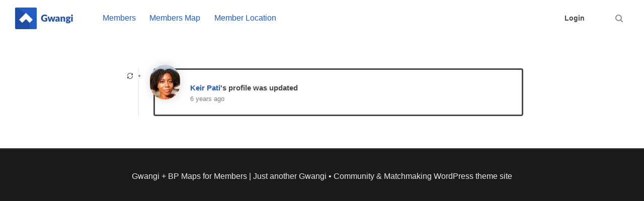

--- FILE ---
content_type: text/html; charset=UTF-8
request_url: https://bp-maps-for-members.gwangi-theme.com/members/keir/activity/125/
body_size: 14719
content:
<!DOCTYPE html>
<html lang="en-US">
<head>
	<meta charset="UTF-8">
	<meta name="viewport" content="width=device-width, initial-scale=1, shrink-to-fit=no">
	<meta http-equiv="X-UA-Compatible" content="IE=edge">
	<meta name="apple-mobile-web-app-title" content="Gwangi + BP Maps for Members">
	<meta name="application-name" content="Gwangi + BP Maps for Members">
	<meta name="theme-color" content="#ffffff">
	<meta name="msapplication-TileColor" content="#ffffff">

	<link rel="profile" href="https://gmpg.org/xfn/11">

	<!-- Icons -->
	
	<title>Gwangi + BP Maps for Members &#8211; Just another Gwangi • Community &#038; Matchmaking WordPress theme site</title>
<meta name='robots' content='max-image-preview:large' />
	<style>img:is([sizes="auto" i], [sizes^="auto," i]) { contain-intrinsic-size: 3000px 1500px }</style>
	<link href='https://fonts.gstatic.com' crossorigin rel='preconnect' />
<link rel="alternate" type="application/rss+xml" title="Gwangi + BP Maps for Members &raquo; Feed" href="https://bp-maps-for-members.gwangi-theme.com/feed/" />
<style id='wp-emoji-styles-inline-css' type='text/css'>

	img.wp-smiley, img.emoji {
		display: inline !important;
		border: none !important;
		box-shadow: none !important;
		height: 1em !important;
		width: 1em !important;
		margin: 0 0.07em !important;
		vertical-align: -0.1em !important;
		background: none !important;
		padding: 0 !important;
	}
</style>
<link rel='stylesheet' id='wp-block-library-css' href='https://bp-maps-for-members.gwangi-theme.com/wp-includes/css/dist/block-library/style.min.css?ver=6.8.1' type='text/css' media='all' />
<style id='wp-block-library-theme-inline-css' type='text/css'>
.wp-block-audio :where(figcaption){color:#555;font-size:13px;text-align:center}.is-dark-theme .wp-block-audio :where(figcaption){color:#ffffffa6}.wp-block-audio{margin:0 0 1em}.wp-block-code{border:1px solid #ccc;border-radius:4px;font-family:Menlo,Consolas,monaco,monospace;padding:.8em 1em}.wp-block-embed :where(figcaption){color:#555;font-size:13px;text-align:center}.is-dark-theme .wp-block-embed :where(figcaption){color:#ffffffa6}.wp-block-embed{margin:0 0 1em}.blocks-gallery-caption{color:#555;font-size:13px;text-align:center}.is-dark-theme .blocks-gallery-caption{color:#ffffffa6}:root :where(.wp-block-image figcaption){color:#555;font-size:13px;text-align:center}.is-dark-theme :root :where(.wp-block-image figcaption){color:#ffffffa6}.wp-block-image{margin:0 0 1em}.wp-block-pullquote{border-bottom:4px solid;border-top:4px solid;color:currentColor;margin-bottom:1.75em}.wp-block-pullquote cite,.wp-block-pullquote footer,.wp-block-pullquote__citation{color:currentColor;font-size:.8125em;font-style:normal;text-transform:uppercase}.wp-block-quote{border-left:.25em solid;margin:0 0 1.75em;padding-left:1em}.wp-block-quote cite,.wp-block-quote footer{color:currentColor;font-size:.8125em;font-style:normal;position:relative}.wp-block-quote:where(.has-text-align-right){border-left:none;border-right:.25em solid;padding-left:0;padding-right:1em}.wp-block-quote:where(.has-text-align-center){border:none;padding-left:0}.wp-block-quote.is-large,.wp-block-quote.is-style-large,.wp-block-quote:where(.is-style-plain){border:none}.wp-block-search .wp-block-search__label{font-weight:700}.wp-block-search__button{border:1px solid #ccc;padding:.375em .625em}:where(.wp-block-group.has-background){padding:1.25em 2.375em}.wp-block-separator.has-css-opacity{opacity:.4}.wp-block-separator{border:none;border-bottom:2px solid;margin-left:auto;margin-right:auto}.wp-block-separator.has-alpha-channel-opacity{opacity:1}.wp-block-separator:not(.is-style-wide):not(.is-style-dots){width:100px}.wp-block-separator.has-background:not(.is-style-dots){border-bottom:none;height:1px}.wp-block-separator.has-background:not(.is-style-wide):not(.is-style-dots){height:2px}.wp-block-table{margin:0 0 1em}.wp-block-table td,.wp-block-table th{word-break:normal}.wp-block-table :where(figcaption){color:#555;font-size:13px;text-align:center}.is-dark-theme .wp-block-table :where(figcaption){color:#ffffffa6}.wp-block-video :where(figcaption){color:#555;font-size:13px;text-align:center}.is-dark-theme .wp-block-video :where(figcaption){color:#ffffffa6}.wp-block-video{margin:0 0 1em}:root :where(.wp-block-template-part.has-background){margin-bottom:0;margin-top:0;padding:1.25em 2.375em}
</style>
<style id='classic-theme-styles-inline-css' type='text/css'>
/*! This file is auto-generated */
.wp-block-button__link{color:#fff;background-color:#32373c;border-radius:9999px;box-shadow:none;text-decoration:none;padding:calc(.667em + 2px) calc(1.333em + 2px);font-size:1.125em}.wp-block-file__button{background:#32373c;color:#fff;text-decoration:none}
</style>
<style id='bp-login-form-style-inline-css' type='text/css'>
.widget_bp_core_login_widget .bp-login-widget-user-avatar{float:left}.widget_bp_core_login_widget .bp-login-widget-user-links{margin-left:70px}#bp-login-widget-form label{display:block;font-weight:600;margin:15px 0 5px;width:auto}#bp-login-widget-form input[type=password],#bp-login-widget-form input[type=text]{background-color:#fafafa;border:1px solid #d6d6d6;border-radius:0;font:inherit;font-size:100%;padding:.5em;width:100%}#bp-login-widget-form .bp-login-widget-register-link,#bp-login-widget-form .login-submit{display:inline;width:-moz-fit-content;width:fit-content}#bp-login-widget-form .bp-login-widget-register-link{margin-left:1em}#bp-login-widget-form .bp-login-widget-register-link a{filter:invert(1)}#bp-login-widget-form .bp-login-widget-pwd-link{font-size:80%}

</style>
<style id='bp-member-style-inline-css' type='text/css'>
[data-type="bp/member"] input.components-placeholder__input{border:1px solid #757575;border-radius:2px;flex:1 1 auto;padding:6px 8px}.bp-block-member{position:relative}.bp-block-member .member-content{display:flex}.bp-block-member .user-nicename{display:block}.bp-block-member .user-nicename a{border:none;color:currentColor;text-decoration:none}.bp-block-member .bp-profile-button{width:100%}.bp-block-member .bp-profile-button a.button{bottom:10px;display:inline-block;margin:18px 0 0;position:absolute;right:0}.bp-block-member.has-cover .item-header-avatar,.bp-block-member.has-cover .member-content,.bp-block-member.has-cover .member-description{z-index:2}.bp-block-member.has-cover .member-content,.bp-block-member.has-cover .member-description{padding-top:75px}.bp-block-member.has-cover .bp-member-cover-image{background-color:#c5c5c5;background-position:top;background-repeat:no-repeat;background-size:cover;border:0;display:block;height:150px;left:0;margin:0;padding:0;position:absolute;top:0;width:100%;z-index:1}.bp-block-member img.avatar{height:auto;width:auto}.bp-block-member.avatar-none .item-header-avatar{display:none}.bp-block-member.avatar-none.has-cover{min-height:200px}.bp-block-member.avatar-full{min-height:150px}.bp-block-member.avatar-full .item-header-avatar{width:180px}.bp-block-member.avatar-thumb .member-content{align-items:center;min-height:50px}.bp-block-member.avatar-thumb .item-header-avatar{width:70px}.bp-block-member.avatar-full.has-cover{min-height:300px}.bp-block-member.avatar-full.has-cover .item-header-avatar{width:200px}.bp-block-member.avatar-full.has-cover img.avatar{background:#fffc;border:2px solid #fff;margin-left:20px}.bp-block-member.avatar-thumb.has-cover .item-header-avatar{padding-top:75px}.entry .entry-content .bp-block-member .user-nicename a{border:none;color:currentColor;text-decoration:none}

</style>
<style id='bp-members-style-inline-css' type='text/css'>
[data-type="bp/members"] .components-placeholder.is-appender{min-height:0}[data-type="bp/members"] .components-placeholder.is-appender .components-placeholder__label:empty{display:none}[data-type="bp/members"] .components-placeholder input.components-placeholder__input{border:1px solid #757575;border-radius:2px;flex:1 1 auto;padding:6px 8px}[data-type="bp/members"].avatar-none .member-description{width:calc(100% - 44px)}[data-type="bp/members"].avatar-full .member-description{width:calc(100% - 224px)}[data-type="bp/members"].avatar-thumb .member-description{width:calc(100% - 114px)}[data-type="bp/members"] .member-content{position:relative}[data-type="bp/members"] .member-content .is-right{position:absolute;right:2px;top:2px}[data-type="bp/members"] .columns-2 .member-content .member-description,[data-type="bp/members"] .columns-3 .member-content .member-description,[data-type="bp/members"] .columns-4 .member-content .member-description{padding-left:44px;width:calc(100% - 44px)}[data-type="bp/members"] .columns-3 .is-right{right:-10px}[data-type="bp/members"] .columns-4 .is-right{right:-50px}.bp-block-members.is-grid{display:flex;flex-wrap:wrap;padding:0}.bp-block-members.is-grid .member-content{margin:0 1.25em 1.25em 0;width:100%}@media(min-width:600px){.bp-block-members.columns-2 .member-content{width:calc(50% - .625em)}.bp-block-members.columns-2 .member-content:nth-child(2n){margin-right:0}.bp-block-members.columns-3 .member-content{width:calc(33.33333% - .83333em)}.bp-block-members.columns-3 .member-content:nth-child(3n){margin-right:0}.bp-block-members.columns-4 .member-content{width:calc(25% - .9375em)}.bp-block-members.columns-4 .member-content:nth-child(4n){margin-right:0}}.bp-block-members .member-content{display:flex;flex-direction:column;padding-bottom:1em;text-align:center}.bp-block-members .member-content .item-header-avatar,.bp-block-members .member-content .member-description{width:100%}.bp-block-members .member-content .item-header-avatar{margin:0 auto}.bp-block-members .member-content .item-header-avatar img.avatar{display:inline-block}@media(min-width:600px){.bp-block-members .member-content{flex-direction:row;text-align:left}.bp-block-members .member-content .item-header-avatar,.bp-block-members .member-content .member-description{width:auto}.bp-block-members .member-content .item-header-avatar{margin:0}}.bp-block-members .member-content .user-nicename{display:block}.bp-block-members .member-content .user-nicename a{border:none;color:currentColor;text-decoration:none}.bp-block-members .member-content time{color:#767676;display:block;font-size:80%}.bp-block-members.avatar-none .item-header-avatar{display:none}.bp-block-members.avatar-full{min-height:190px}.bp-block-members.avatar-full .item-header-avatar{width:180px}.bp-block-members.avatar-thumb .member-content{min-height:80px}.bp-block-members.avatar-thumb .item-header-avatar{width:70px}.bp-block-members.columns-2 .member-content,.bp-block-members.columns-3 .member-content,.bp-block-members.columns-4 .member-content{display:block;text-align:center}.bp-block-members.columns-2 .member-content .item-header-avatar,.bp-block-members.columns-3 .member-content .item-header-avatar,.bp-block-members.columns-4 .member-content .item-header-avatar{margin:0 auto}.bp-block-members img.avatar{height:auto;max-width:-moz-fit-content;max-width:fit-content;width:auto}.bp-block-members .member-content.has-activity{align-items:center}.bp-block-members .member-content.has-activity .item-header-avatar{padding-right:1em}.bp-block-members .member-content.has-activity .wp-block-quote{margin-bottom:0;text-align:left}.bp-block-members .member-content.has-activity .wp-block-quote cite a,.entry .entry-content .bp-block-members .user-nicename a{border:none;color:currentColor;text-decoration:none}

</style>
<style id='bp-dynamic-members-style-inline-css' type='text/css'>
.bp-dynamic-block-container .item-options{font-size:.5em;margin:0 0 1em;padding:1em 0}.bp-dynamic-block-container .item-options a.selected{font-weight:600}.bp-dynamic-block-container ul.item-list{list-style:none;margin:1em 0;padding-left:0}.bp-dynamic-block-container ul.item-list li{margin-bottom:1em}.bp-dynamic-block-container ul.item-list li:after,.bp-dynamic-block-container ul.item-list li:before{content:" ";display:table}.bp-dynamic-block-container ul.item-list li:after{clear:both}.bp-dynamic-block-container ul.item-list li .item-avatar{float:left;width:60px}.bp-dynamic-block-container ul.item-list li .item{margin-left:70px}

</style>
<style id='bp-online-members-style-inline-css' type='text/css'>
.widget_bp_core_whos_online_widget .avatar-block,[data-type="bp/online-members"] .avatar-block{display:flex;flex-flow:row wrap}.widget_bp_core_whos_online_widget .avatar-block img,[data-type="bp/online-members"] .avatar-block img{margin:.5em}

</style>
<style id='bp-active-members-style-inline-css' type='text/css'>
.widget_bp_core_recently_active_widget .avatar-block,[data-type="bp/active-members"] .avatar-block{display:flex;flex-flow:row wrap}.widget_bp_core_recently_active_widget .avatar-block img,[data-type="bp/active-members"] .avatar-block img{margin:.5em}

</style>
<style id='bp-latest-activities-style-inline-css' type='text/css'>
.bp-latest-activities .components-flex.components-select-control select[multiple]{height:auto;padding:0 8px}.bp-latest-activities .components-flex.components-select-control select[multiple]+.components-input-control__suffix svg{display:none}.bp-latest-activities-block a,.entry .entry-content .bp-latest-activities-block a{border:none;text-decoration:none}.bp-latest-activities-block .activity-list.item-list blockquote{border:none;padding:0}.bp-latest-activities-block .activity-list.item-list blockquote .activity-item:not(.mini){box-shadow:1px 0 4px #00000026;padding:0 1em;position:relative}.bp-latest-activities-block .activity-list.item-list blockquote .activity-item:not(.mini):after,.bp-latest-activities-block .activity-list.item-list blockquote .activity-item:not(.mini):before{border-color:#0000;border-style:solid;content:"";display:block;height:0;left:15px;position:absolute;width:0}.bp-latest-activities-block .activity-list.item-list blockquote .activity-item:not(.mini):before{border-top-color:#00000026;border-width:9px;bottom:-18px;left:14px}.bp-latest-activities-block .activity-list.item-list blockquote .activity-item:not(.mini):after{border-top-color:#fff;border-width:8px;bottom:-16px}.bp-latest-activities-block .activity-list.item-list blockquote .activity-item.mini .avatar{display:inline-block;height:20px;margin-right:2px;vertical-align:middle;width:20px}.bp-latest-activities-block .activity-list.item-list footer{align-items:center;display:flex}.bp-latest-activities-block .activity-list.item-list footer img.avatar{border:none;display:inline-block;margin-right:.5em}.bp-latest-activities-block .activity-list.item-list footer .activity-time-since{font-size:90%}.bp-latest-activities-block .widget-error{border-left:4px solid #0b80a4;box-shadow:1px 0 4px #00000026}.bp-latest-activities-block .widget-error p{padding:0 1em}

</style>
<style id='global-styles-inline-css' type='text/css'>
:root{--wp--preset--aspect-ratio--square: 1;--wp--preset--aspect-ratio--4-3: 4/3;--wp--preset--aspect-ratio--3-4: 3/4;--wp--preset--aspect-ratio--3-2: 3/2;--wp--preset--aspect-ratio--2-3: 2/3;--wp--preset--aspect-ratio--16-9: 16/9;--wp--preset--aspect-ratio--9-16: 9/16;--wp--preset--color--black: #000000;--wp--preset--color--cyan-bluish-gray: #abb8c3;--wp--preset--color--white: #ffffff;--wp--preset--color--pale-pink: #f78da7;--wp--preset--color--vivid-red: #cf2e2e;--wp--preset--color--luminous-vivid-orange: #ff6900;--wp--preset--color--luminous-vivid-amber: #fcb900;--wp--preset--color--light-green-cyan: #7bdcb5;--wp--preset--color--vivid-green-cyan: #00d084;--wp--preset--color--pale-cyan-blue: #8ed1fc;--wp--preset--color--vivid-cyan-blue: #0693e3;--wp--preset--color--vivid-purple: #9b51e0;--wp--preset--color--secondary: #FFFFFF;--wp--preset--color--heading: #181A1B;--wp--preset--color--text-color: #454748;--wp--preset--color--info: #ff6162;--wp--preset--color--danger: #d9534f;--wp--preset--color--success: #3DBDB6;--wp--preset--color--warning: #ffd500;--wp--preset--color--content-background-color: #f8f8f9;--wp--preset--color--button-primary: #245cc5;--wp--preset--color--table-striped: rgba(0, 0, 15, 0.05);--wp--preset--gradient--vivid-cyan-blue-to-vivid-purple: linear-gradient(135deg,rgba(6,147,227,1) 0%,rgb(155,81,224) 100%);--wp--preset--gradient--light-green-cyan-to-vivid-green-cyan: linear-gradient(135deg,rgb(122,220,180) 0%,rgb(0,208,130) 100%);--wp--preset--gradient--luminous-vivid-amber-to-luminous-vivid-orange: linear-gradient(135deg,rgba(252,185,0,1) 0%,rgba(255,105,0,1) 100%);--wp--preset--gradient--luminous-vivid-orange-to-vivid-red: linear-gradient(135deg,rgba(255,105,0,1) 0%,rgb(207,46,46) 100%);--wp--preset--gradient--very-light-gray-to-cyan-bluish-gray: linear-gradient(135deg,rgb(238,238,238) 0%,rgb(169,184,195) 100%);--wp--preset--gradient--cool-to-warm-spectrum: linear-gradient(135deg,rgb(74,234,220) 0%,rgb(151,120,209) 20%,rgb(207,42,186) 40%,rgb(238,44,130) 60%,rgb(251,105,98) 80%,rgb(254,248,76) 100%);--wp--preset--gradient--blush-light-purple: linear-gradient(135deg,rgb(255,206,236) 0%,rgb(152,150,240) 100%);--wp--preset--gradient--blush-bordeaux: linear-gradient(135deg,rgb(254,205,165) 0%,rgb(254,45,45) 50%,rgb(107,0,62) 100%);--wp--preset--gradient--luminous-dusk: linear-gradient(135deg,rgb(255,203,112) 0%,rgb(199,81,192) 50%,rgb(65,88,208) 100%);--wp--preset--gradient--pale-ocean: linear-gradient(135deg,rgb(255,245,203) 0%,rgb(182,227,212) 50%,rgb(51,167,181) 100%);--wp--preset--gradient--electric-grass: linear-gradient(135deg,rgb(202,248,128) 0%,rgb(113,206,126) 100%);--wp--preset--gradient--midnight: linear-gradient(135deg,rgb(2,3,129) 0%,rgb(40,116,252) 100%);--wp--preset--gradient--primary-to-primary-hover: linear-gradient(135deg, rgba(36,92,197,1) 0%, rgba(29,77,165,1) 100%);--wp--preset--gradient--secondary-to-secondary-hover: linear-gradient(135deg, rgba(0,0,0,1) 0%, rgba(0,0,0,0) 100%);--wp--preset--font-size--small: 13px;--wp--preset--font-size--medium: 20px;--wp--preset--font-size--large: 36px;--wp--preset--font-size--x-large: 42px;--wp--preset--font-size--text: 16px;--wp--preset--font-size--text-smaller: 14px;--wp--preset--font-size--text-bigger: 18px;--wp--preset--font-size--h-1: 33px;--wp--preset--font-size--h-2: 30px;--wp--preset--font-size--h-3: 24px;--wp--preset--font-size--h-4: 20px;--wp--preset--font-size--h-5: 16px;--wp--preset--font-size--h-6: 15px;--wp--preset--font-size--dh-1: 51px;--wp--preset--font-size--dh-2: 37px;--wp--preset--font-size--dh-3: 32px;--wp--preset--font-size--dh-4: 24px;--wp--preset--font-size--subheading: 19px;--wp--preset--spacing--20: 0.44rem;--wp--preset--spacing--30: 0.67rem;--wp--preset--spacing--40: 1rem;--wp--preset--spacing--50: 1.5rem;--wp--preset--spacing--60: 2.25rem;--wp--preset--spacing--70: 3.38rem;--wp--preset--spacing--80: 5.06rem;--wp--preset--shadow--natural: 6px 6px 9px rgba(0, 0, 0, 0.2);--wp--preset--shadow--deep: 12px 12px 50px rgba(0, 0, 0, 0.4);--wp--preset--shadow--sharp: 6px 6px 0px rgba(0, 0, 0, 0.2);--wp--preset--shadow--outlined: 6px 6px 0px -3px rgba(255, 255, 255, 1), 6px 6px rgba(0, 0, 0, 1);--wp--preset--shadow--crisp: 6px 6px 0px rgba(0, 0, 0, 1);}:where(.is-layout-flex){gap: 0.5em;}:where(.is-layout-grid){gap: 0.5em;}body .is-layout-flex{display: flex;}.is-layout-flex{flex-wrap: wrap;align-items: center;}.is-layout-flex > :is(*, div){margin: 0;}body .is-layout-grid{display: grid;}.is-layout-grid > :is(*, div){margin: 0;}:where(.wp-block-columns.is-layout-flex){gap: 2em;}:where(.wp-block-columns.is-layout-grid){gap: 2em;}:where(.wp-block-post-template.is-layout-flex){gap: 1.25em;}:where(.wp-block-post-template.is-layout-grid){gap: 1.25em;}.has-black-color{color: var(--wp--preset--color--black) !important;}.has-cyan-bluish-gray-color{color: var(--wp--preset--color--cyan-bluish-gray) !important;}.has-white-color{color: var(--wp--preset--color--white) !important;}.has-pale-pink-color{color: var(--wp--preset--color--pale-pink) !important;}.has-vivid-red-color{color: var(--wp--preset--color--vivid-red) !important;}.has-luminous-vivid-orange-color{color: var(--wp--preset--color--luminous-vivid-orange) !important;}.has-luminous-vivid-amber-color{color: var(--wp--preset--color--luminous-vivid-amber) !important;}.has-light-green-cyan-color{color: var(--wp--preset--color--light-green-cyan) !important;}.has-vivid-green-cyan-color{color: var(--wp--preset--color--vivid-green-cyan) !important;}.has-pale-cyan-blue-color{color: var(--wp--preset--color--pale-cyan-blue) !important;}.has-vivid-cyan-blue-color{color: var(--wp--preset--color--vivid-cyan-blue) !important;}.has-vivid-purple-color{color: var(--wp--preset--color--vivid-purple) !important;}.has-black-background-color{background-color: var(--wp--preset--color--black) !important;}.has-cyan-bluish-gray-background-color{background-color: var(--wp--preset--color--cyan-bluish-gray) !important;}.has-white-background-color{background-color: var(--wp--preset--color--white) !important;}.has-pale-pink-background-color{background-color: var(--wp--preset--color--pale-pink) !important;}.has-vivid-red-background-color{background-color: var(--wp--preset--color--vivid-red) !important;}.has-luminous-vivid-orange-background-color{background-color: var(--wp--preset--color--luminous-vivid-orange) !important;}.has-luminous-vivid-amber-background-color{background-color: var(--wp--preset--color--luminous-vivid-amber) !important;}.has-light-green-cyan-background-color{background-color: var(--wp--preset--color--light-green-cyan) !important;}.has-vivid-green-cyan-background-color{background-color: var(--wp--preset--color--vivid-green-cyan) !important;}.has-pale-cyan-blue-background-color{background-color: var(--wp--preset--color--pale-cyan-blue) !important;}.has-vivid-cyan-blue-background-color{background-color: var(--wp--preset--color--vivid-cyan-blue) !important;}.has-vivid-purple-background-color{background-color: var(--wp--preset--color--vivid-purple) !important;}.has-black-border-color{border-color: var(--wp--preset--color--black) !important;}.has-cyan-bluish-gray-border-color{border-color: var(--wp--preset--color--cyan-bluish-gray) !important;}.has-white-border-color{border-color: var(--wp--preset--color--white) !important;}.has-pale-pink-border-color{border-color: var(--wp--preset--color--pale-pink) !important;}.has-vivid-red-border-color{border-color: var(--wp--preset--color--vivid-red) !important;}.has-luminous-vivid-orange-border-color{border-color: var(--wp--preset--color--luminous-vivid-orange) !important;}.has-luminous-vivid-amber-border-color{border-color: var(--wp--preset--color--luminous-vivid-amber) !important;}.has-light-green-cyan-border-color{border-color: var(--wp--preset--color--light-green-cyan) !important;}.has-vivid-green-cyan-border-color{border-color: var(--wp--preset--color--vivid-green-cyan) !important;}.has-pale-cyan-blue-border-color{border-color: var(--wp--preset--color--pale-cyan-blue) !important;}.has-vivid-cyan-blue-border-color{border-color: var(--wp--preset--color--vivid-cyan-blue) !important;}.has-vivid-purple-border-color{border-color: var(--wp--preset--color--vivid-purple) !important;}.has-vivid-cyan-blue-to-vivid-purple-gradient-background{background: var(--wp--preset--gradient--vivid-cyan-blue-to-vivid-purple) !important;}.has-light-green-cyan-to-vivid-green-cyan-gradient-background{background: var(--wp--preset--gradient--light-green-cyan-to-vivid-green-cyan) !important;}.has-luminous-vivid-amber-to-luminous-vivid-orange-gradient-background{background: var(--wp--preset--gradient--luminous-vivid-amber-to-luminous-vivid-orange) !important;}.has-luminous-vivid-orange-to-vivid-red-gradient-background{background: var(--wp--preset--gradient--luminous-vivid-orange-to-vivid-red) !important;}.has-very-light-gray-to-cyan-bluish-gray-gradient-background{background: var(--wp--preset--gradient--very-light-gray-to-cyan-bluish-gray) !important;}.has-cool-to-warm-spectrum-gradient-background{background: var(--wp--preset--gradient--cool-to-warm-spectrum) !important;}.has-blush-light-purple-gradient-background{background: var(--wp--preset--gradient--blush-light-purple) !important;}.has-blush-bordeaux-gradient-background{background: var(--wp--preset--gradient--blush-bordeaux) !important;}.has-luminous-dusk-gradient-background{background: var(--wp--preset--gradient--luminous-dusk) !important;}.has-pale-ocean-gradient-background{background: var(--wp--preset--gradient--pale-ocean) !important;}.has-electric-grass-gradient-background{background: var(--wp--preset--gradient--electric-grass) !important;}.has-midnight-gradient-background{background: var(--wp--preset--gradient--midnight) !important;}.has-small-font-size{font-size: var(--wp--preset--font-size--small) !important;}.has-medium-font-size{font-size: var(--wp--preset--font-size--medium) !important;}.has-large-font-size{font-size: var(--wp--preset--font-size--large) !important;}.has-x-large-font-size{font-size: var(--wp--preset--font-size--x-large) !important;}
:where(.wp-block-post-template.is-layout-flex){gap: 1.25em;}:where(.wp-block-post-template.is-layout-grid){gap: 1.25em;}
:where(.wp-block-columns.is-layout-flex){gap: 2em;}:where(.wp-block-columns.is-layout-grid){gap: 2em;}
:root :where(.wp-block-pullquote){font-size: 1.5em;line-height: 1.6;}
</style>
<link rel='stylesheet' id='bp-tooltips-css' href='https://bp-maps-for-members.gwangi-theme.com/wp-content/plugins/buddypress/bp-core/css/bp-tooltips.min.css?ver=14.3.4' type='text/css' media='all' />
<link rel='stylesheet' id='bp-legacy-css-css' href='https://bp-maps-for-members.gwangi-theme.com/wp-content/plugins/buddypress/bp-templates/bp-legacy/css/buddypress.min.css?ver=14.3.4' type='text/css' media='screen' />
<style id='bp-legacy-css-inline-css' type='text/css'>

		/* Cover image */
		#buddypress #header-cover-image {
			height: 550px;
			background-image: url(https://bp-maps-for-members.gwangi-theme.com/wp-content/uploads/buddypress/members/29/cover-image/26-bp-cover-image.jpg);
		}

		#buddypress #create-group-form #header-cover-image {
			margin: 1em 0;
			position: relative;
		}

		.bp-user #buddypress #item-header {
			padding-top: 0;
		}

		#buddypress #item-header-cover-image #item-header-avatar {
			margin-top: 345px;
			float: left;
			overflow: visible;
			width: auto;
		}

		#buddypress div#item-header #item-header-cover-image #item-header-content {
			clear: both;
			float: left;
			margin-left: 370px;
			margin-top: -390px;
			width: auto;
		}

		body.single-item.groups #buddypress div#item-header #item-header-cover-image #item-header-content,
		body.single-item.groups #buddypress div#item-header #item-header-cover-image #item-actions {
			clear: none;
			margin-top: 550px;
			margin-left: 0;
			max-width: 50%;
		}

		body.single-item.groups #buddypress div#item-header #item-header-cover-image #item-actions {
			max-width: 20%;
			padding-top: 20px;
		}

		

		#buddypress div#item-header-cover-image .user-nicename a,
		#buddypress div#item-header-cover-image .user-nicename {
			font-size: 200%;
			color: #fff;
			margin: 0 0 0.6em;
			text-rendering: optimizelegibility;
			text-shadow: 0 0 3px rgba( 0, 0, 0, 0.8 );
		}

		#buddypress #item-header-cover-image #item-header-avatar img.avatar {
			background: rgba( 255, 255, 255, 0.8 );
			border: solid 2px #fff;
		}

		#buddypress #item-header-cover-image #item-header-avatar a {
			border: 0;
			text-decoration: none;
		}

		#buddypress #item-header-cover-image #item-buttons {
			margin: 0 0 10px;
			padding: 0 0 5px;
		}

		#buddypress #item-header-cover-image #item-buttons:after {
			clear: both;
			content: "";
			display: table;
		}

		@media screen and (max-width: 782px) {
			#buddypress #item-header-cover-image #item-header-avatar,
			.bp-user #buddypress #item-header #item-header-cover-image #item-header-avatar,
			#buddypress div#item-header #item-header-cover-image #item-header-content {
				width: 100%;
				text-align: center;
			}

			#buddypress #item-header-cover-image #item-header-avatar a {
				display: inline-block;
			}

			#buddypress #item-header-cover-image #item-header-avatar img {
				margin: 0;
			}

			#buddypress div#item-header #item-header-cover-image #item-header-content,
			body.single-item.groups #buddypress div#item-header #item-header-cover-image #item-header-content,
			body.single-item.groups #buddypress div#item-header #item-header-cover-image #item-actions {
				margin: 0;
			}

			body.single-item.groups #buddypress div#item-header #item-header-cover-image #item-header-content,
			body.single-item.groups #buddypress div#item-header #item-header-cover-image #item-actions {
				max-width: 100%;
			}

			#buddypress div#item-header-cover-image h2 a,
			#buddypress div#item-header-cover-image h2 {
				color: inherit;
				text-shadow: none;
				margin: 25px 0 0;
				font-size: 200%;
			}

			#buddypress #item-header-cover-image #item-buttons div {
				float: none;
				display: inline-block;
			}

			#buddypress #item-header-cover-image #item-buttons:before {
				content: "";
			}

			#buddypress #item-header-cover-image #item-buttons {
				margin: 5px 0;
			}
		}
	
</style>
<link rel='stylesheet' id='grimlock-css' href='https://bp-maps-for-members.gwangi-theme.com/wp-content/plugins/grimlock/assets/css/style.css?ver=1.6.1' type='text/css' media='all' />
<link rel='stylesheet' id='grimlock-buddypress-css' href='https://bp-maps-for-members.gwangi-theme.com/wp-content/plugins/grimlock-buddypress/assets/css/style.css?ver=1.5.4' type='text/css' media='all' />
<link rel='stylesheet' id='grimlock-login-css' href='https://bp-maps-for-members.gwangi-theme.com/wp-content/plugins/grimlock-login/assets/css/style.css?ver=1.2.2' type='text/css' media='all' />
<link rel='stylesheet' id='gwangi-style-css' href='https://bp-maps-for-members.gwangi-theme.com/wp-content/themes/gwangi/style.css?ver=2.4.5' type='text/css' media='all' />
<link rel='stylesheet' id='kirki-styles-css' href='https://bp-maps-for-members.gwangi-theme.com?action=kirki-styles&#038;ver=4.0' type='text/css' media='all' />
<style id='rocket-lazyload-inline-css' type='text/css'>
.rll-youtube-player{position:relative;padding-bottom:56.23%;height:0;overflow:hidden;max-width:100%;}.rll-youtube-player:focus-within{outline: 2px solid currentColor;outline-offset: 5px;}.rll-youtube-player iframe{position:absolute;top:0;left:0;width:100%;height:100%;z-index:100;background:0 0}.rll-youtube-player img{bottom:0;display:block;left:0;margin:auto;max-width:100%;width:100%;position:absolute;right:0;top:0;border:none;height:auto;-webkit-transition:.4s all;-moz-transition:.4s all;transition:.4s all}.rll-youtube-player img:hover{-webkit-filter:brightness(75%)}.rll-youtube-player .play{height:100%;width:100%;left:0;top:0;position:absolute;background:url(https://bp-maps-for-members.gwangi-theme.com/wp-content/plugins/wp-rocket/assets/img/youtube.png) no-repeat center;background-color: transparent !important;cursor:pointer;border:none;}.wp-embed-responsive .wp-has-aspect-ratio .rll-youtube-player{position:absolute;padding-bottom:0;width:100%;height:100%;top:0;bottom:0;left:0;right:0}
</style>
<script type="text/javascript" src="https://bp-maps-for-members.gwangi-theme.com/wp-includes/js/jquery/jquery.min.js?ver=3.7.1" id="jquery-core-js"></script>
<script type="text/javascript" src="https://bp-maps-for-members.gwangi-theme.com/wp-includes/js/jquery/jquery-migrate.min.js?ver=3.4.1" id="jquery-migrate-js"></script>
<script type="text/javascript" id="bp-confirm-js-extra">
/* <![CDATA[ */
var BP_Confirm = {"are_you_sure":"Are you sure?"};
/* ]]> */
</script>
<script type="text/javascript" src="https://bp-maps-for-members.gwangi-theme.com/wp-content/plugins/buddypress/bp-core/js/confirm.min.js?ver=14.3.4" id="bp-confirm-js"></script>
<script type="text/javascript" src="https://bp-maps-for-members.gwangi-theme.com/wp-content/plugins/buddypress/bp-core/js/jquery-query.min.js?ver=14.3.4" id="bp-jquery-query-js"></script>
<script type="text/javascript" src="https://bp-maps-for-members.gwangi-theme.com/wp-content/plugins/buddypress/bp-core/js/vendor/jquery-cookie.min.js?ver=14.3.4" id="bp-jquery-cookie-js"></script>
<script type="text/javascript" src="https://bp-maps-for-members.gwangi-theme.com/wp-content/plugins/buddypress/bp-core/js/vendor/jquery-scroll-to.min.js?ver=14.3.4" id="bp-jquery-scroll-to-js"></script>
<script type="text/javascript" id="bp-legacy-js-js-extra">
/* <![CDATA[ */
var BP_DTheme = {"accepted":"Accepted","close":"Close","comments":"comments","leave_group_confirm":"Are you sure you want to leave this group?","mark_as_fav":"Favorite","my_favs":"My Favorites","rejected":"Rejected","remove_fav":"Remove Favorite","show_all":"Show all","show_all_comments":"Show all comments for this thread","show_x_comments":"Show all comments (%d)","unsaved_changes":"Your profile has unsaved changes. If you leave the page, the changes will be lost.","view":"View","store_filter_settings":""};
/* ]]> */
</script>
<script type="text/javascript" src="https://bp-maps-for-members.gwangi-theme.com/wp-content/plugins/buddypress/bp-templates/bp-legacy/js/buddypress.min.js?ver=14.3.4" id="bp-legacy-js-js"></script>
<link rel="https://api.w.org/" href="https://bp-maps-for-members.gwangi-theme.com/wp-json/" /><link rel="alternate" title="JSON" type="application/json" href="https://bp-maps-for-members.gwangi-theme.com/wp-json/wp/v2/buddypress/5" /><link rel="EditURI" type="application/rsd+xml" title="RSD" href="https://bp-maps-for-members.gwangi-theme.com/xmlrpc.php?rsd" />
<meta name="generator" content="WordPress 6.8.1" />
<link rel='shortlink' href='https://bp-maps-for-members.gwangi-theme.com/?p=5' />
<link rel="alternate" type="application/json+oembed" href="https://bp-maps-for-members.gwangi-theme.com/wp-json/oembed/1.0/embed/activity?url=https%3A%2F%2Fbp-maps-for-members.gwangi-theme.com%2Fmembers%2Fkeir%2Factivity%2F125%2F" />
<link rel="alternate" type="text/xml+oembed" href="https://bp-maps-for-members.gwangi-theme.com/wp-json/oembed/1.0/embed/activity?url=https%3A%2F%2Fbp-maps-for-members.gwangi-theme.com%2Fmembers%2Fkeir%2Factivity%2F125%2F&#038;format=xml" />

	<script type="text/javascript">var ajaxurl = 'https://bp-maps-for-members.gwangi-theme.com/wp-admin/admin-ajax.php';</script>

	<link rel="alternate" type="application/rss+xml" title="Gwangi + BP Maps for Members | Keir Pati | Activity RSS Feed" href="" />
	
	<link rel="alternate" type="application/rss+xml" title="Gwangi + BP Maps for Members | Site Wide Activity RSS Feed" href="https://bp-maps-for-members.gwangi-theme.com/activity/feed/" />

<link rel='canonical' href='https://bp-maps-for-members.gwangi-theme.com/members/keir/activity/125/' />
<link rel="icon" href="https://bp-maps-for-members.gwangi-theme.com/wp-content/uploads/sites/13/2021/10/android-chrome-256x256-1-150x150.png" sizes="32x32" />
<link rel="icon" href="https://bp-maps-for-members.gwangi-theme.com/wp-content/uploads/sites/13/2021/10/android-chrome-256x256-1.png" sizes="192x192" />
<link rel="apple-touch-icon" href="https://bp-maps-for-members.gwangi-theme.com/wp-content/uploads/sites/13/2021/10/android-chrome-256x256-1.png" />
<meta name="msapplication-TileImage" content="https://bp-maps-for-members.gwangi-theme.com/wp-content/uploads/sites/13/2021/10/android-chrome-256x256-1.png" />
<style>#blogs-personal-li { display: none !important; }#settings-form {
	cursor: not-allowed !important;
}

#settings-form input {
	pointer-events: none !important;
	opacity: .5 !important;
}</style><style>#pmpro_levels_table:before {
    content: 'These are dummy pricing plans that aim to show what is possible to do. This has nothing to do with the pricing policy of the Gwangi theme.';
    display: block;
    background: rgba(0, 0, 0, 0.08);
    width: 100%;
    border-radius: 4px;
    padding: 1rem;
    margin-bottom: 1rem;
    text-align: center;
    font-size: .9em;
    font-style: italic;
    opacity: .8;
}</style><style>.pmpro_message.pmpro_error {display: none !important;}</style><noscript><style id="rocket-lazyload-nojs-css">.rll-youtube-player, [data-lazy-src]{display:none !important;}</style></noscript></head>

<body class="home-page activity bp-user my-activity activity-permalink 125 buddypress bp-legacy home wp-singular buddypress-template-default page page-id-5 wp-custom-logo wp-embed-responsive wp-theme-gwangi grimlock grimlock--classic grimlock--navigation-classic-left grimlock--navigation-classic-top grimlock--navigation-fixed grimlock--back-to-top-right grimlock--back-to-top-displayed grimlock--loader-fadein-displayed grimlock--page grimlock-buddypress--members-counts-displayed grimlock-buddypress--bps-form-labels-displayed grimlock-buddypress--friend-icons-heart grimlock-buddypress--follow-icons-add grimlock-buddypress--members-items-layout-2-2-2-2-2-2-cols-classic grimlock-buddypress--profile-secondary-nav-mobile-text-displayed grimlock-buddypress--profile-nav-mobile-default-state-closed grimlock-buddypress--groups-counts-displayed grimlock-buddypress--groups-items-layout-2-2-2-2-2-cols-classic grimlock--navigation-login-displayed mobile grimlock--custom_header-bevel-displayed">


<a class="skip-link screen-reader-text sr-only sr-only-focusable" href="#content">Skip to main content</a>

<div id="site-wrapper" class="site-wrapper">
	
	<div id="site" class="site">

					<div id="preheader" class="grimlock-preheader site-preheader region grimlock-region grimlock-region--mt-0 grimlock-region--mb-0 grimlock-region--pt-0 grimlock-region--pb-0 grimlock-region--3-3-3-3-cols-left-right region--3-3-3-3-cols-left-right grimlock-region--container-classic region--container-classic" style="border-top-color:#181A1B;border-top-style:solid;border-top-width:0;border-bottom-color:#181A1B;border-bottom-style:solid;border-bottom-width:0;color:rgba(255,255,255,0.7);"  >
			<div class="grimlock-region__inner region__inner" style="background-color:#454748;">
				<div class="grimlock-region__container region__container">
							<div class="region__row">
					</div><!-- .region__row -->
						</div><!-- .region__container -->
			</div><!-- .region__inner -->
			</div><!-- .grimlock-region -->
					<header id="header" class="grimlock-header site-header region grimlock-region grimlock-region--mt-0 grimlock-region--mb-0 grimlock-region--pt-0 grimlock-region--pb-0" style="border-top-color:transparent;border-top-style:solid;border-top-width:0;border-bottom-color:transparent;border-bottom-style:solid;border-bottom-width:0;"  >
			<div class="grimlock-region__inner region__inner" >
				<div class="grimlock-region__container region__container">
								<nav id="navigation" class="grimlock-navbar-expand-lg navbar-expand-lg grimlock-navigation site-navigation main-navigation grimlock-navbar navbar grimlock-navbar--classic-left navbar--classic-left grimlock-navbar--container-fluid navbar--container-fluid" >
			<div class="grimlock-navbar__container navbar__container">
				<div class="grimlock-navbar__header navbar__header">
					        <button class="navbar-toggler collapsed" type="button" data-toggle="collapse" data-target="#navigation-collapse" aria-controls="navigation-collapse" aria-expanded="false" aria-label="Toggle navigation">
            <span></span>
        </button>
		        <div class="navbar-brand">
                        <div class="site-branding grimlock-site_identity">
				                    <div class="grimlock-site-logo grimlock-navbar-brand__logo site-logo navbar-brand__logo">
                        <a href="https://bp-maps-for-members.gwangi-theme.com/" class="custom-logo-link" rel="home" aria-current="page"><img width="115" height="43" src="https://bp-maps-for-members.gwangi-theme.com/wp-content/uploads/sites/13/2021/10/logo.png" class="custom-logo" alt="Gwangi + BP Maps for Members" decoding="async" /></a>                    </div><!-- navbar-brand__logo -->
					            </div><!-- .site-branding -->
		        </div><!-- .navbar-brand -->
						</div><!-- .navbar__header -->
				<div class="collapse grimlock-navbar-collapse navbar-collapse" id="navigation-collapse">
					<div class="grimlock-navbar-collapse-content navbar-collapse-content">
						<ul id="menu-primary" class="nav navbar-nav grimlock-navbar-nav--main-menu navbar-nav--main-menu"><li id="menu-item-26" class="menu-item menu-item-type-post_type menu-item-object-buddypress menu-item-home current-menu-item menu-item-26"><a href="https://bp-maps-for-members.gwangi-theme.com/members/" aria-current="page">Members</a></li>
<li id="menu-item-27" class="menu-item menu-item-type-custom menu-item-object-custom menu-item-27"><a href="https://bp-maps-for-members.gwangi-theme.com/members/membersmap">Members Map</a></li>
<li id="menu-item-28" class="menu-item menu-item-type-custom menu-item-object-custom menu-item-28"><a href="https://bp-maps-for-members.gwangi-theme.com/members/shen/location/">Member Location</a></li>
</ul>
			<ul class="nav navbar-nav navbar-nav--buddypress logged-out">

				
				
					<li class="menu-item  ml-0 menu-item--profile ">
						
							<a href="https://bp-maps-for-members.gwangi-theme.com/register/" class="menu-item--profile__link d-none d-lg-block no-toggle">
								<span class="avatar-round-ratio"><span class="d-block pos-r h-100"><img class="img-fluid" src="https://bp-maps-for-members.gwangi-theme.com/wp-content/themes/gwangi/assets/images/avatars/user-avatar-thumb.png" alt=" avatar" /></span></span>
							</a>

												</li>

				
			</ul>
		
		<ul class="grimlock-login-navbar_nav_menu nav navbar-nav grimlock-navbar-nav--login navbar-nav--login grimlock-login--button-action-modal">
			<li class="menu-item menu-item--login ">
										<button type="button" class="btn btn-outline-primary" data-target="#grimlock-login-form-modal" data-toggle="modal">Login</button>
									</li>
					</ul>

	            <ul class="nav navbar-nav grimlock-navbar-nav--search navbar-nav--search">
                <li class="grimlock-menu-item menu-item">
	                		                <div class="grimlock-navbar-search grimlock-navbar-search--animate navbar-search navbar-search--animate">
			                
<form role="search" method="get" class="search-form form-inline" action="https://bp-maps-for-members.gwangi-theme.com/">
	<div class="form-group">
		<label class="sr-only">
			<span class="screen-reader-text sr-only">Search everything...</span>
		</label>
		<input type="search" class="search-field form-control" placeholder="Search &hellip;"  title="Search for:" value="" name="s"/>
		<button type="submit" class="search-submit"><i class="fa fa-search"></i></button>
	</div>
</form><!-- .search-form -->
			                <span class="grimlock-search-icon search-icon"><i class="fa fa-search"></i></span>
		                </div><!-- .navbar-search -->
	                                </li>
            </ul>
								</div>
				</div><!-- .collapse -->
			</div><!-- .navbar__container -->
			</nav><!-- .navbar -->
						</div><!-- .region__container -->
			</div><!-- .region__inner -->
			</header><!-- .grimlock-region -->
				
		<div id="content" class="site-content region region--3-6-3-cols-left region--container-classic" tabindex="-1">
			<div class="region__container">
				<div class="region__row">
		
	<div id="primary" class="content-area region__col">
		<main id="main" class="site-main">

			
<article id="post-0" class="bp_members type-bp_members post-0 page type-page status-publish hentry">
		<header class="grimlock--page-header entry-header">
		<h1 class="single-title page-title entry-title">Activity</h1>	</header><!-- .entry-header -->
		<div class="grimlock--page-content entry-content clearfix">
		<div id="buddypress">

	<div class="container container--narrow p-0">

		<div id="template-notices" role="alert" aria-atomic="true">
					</div>

		<div class="activity no-ajax">
							<ul id="activity-stream" class="activity-list item-list grimlock-buddypress-activity-list">
											
<li class="xprofile updated_profile activity-item mini" id="activity-125">

	<div class="activity-user w-100 pr-md-5">

		<div class="activity-avatar">

			<a href="https://bp-maps-for-members.gwangi-theme.com/members/keir/">
				<img decoding="async" loading="lazy" src="https://bp-maps-for-members.gwangi-theme.com/wp-content/uploads/avatars/29/29-bpfull.jpg" class="avatar user-29-avatar avatar-280 photo" width="280" height="320" alt="Profile picture of Keir Pati" />			</a>

		</div> <!-- .activity-avatar -->

		<div class="activity-header entry-title h5 mb-0">
			<p><a href="https://bp-maps-for-members.gwangi-theme.com/members/keir/profile/">Keir Pati</a>&#039;s profile was updated <span class="time-since" data-livestamp="2019-08-08T08:03:09+0000">6 years, 4 months ago</span> </p>
		</div> <!-- .activity-header -->

	</div> <!-- .activity-user -->

	<div class="activity-content">

							
		
		
		
		
			<div class="activity-comments">

				
				
			</div> <!-- .activity-comments -->

		
		
	</div> <!-- .activity-content -->

</li> <!-- .activity-item -->

									</ul>
					</div>

	</div>

</div>
	</div><!-- .entry-content -->
	</article><!-- #post-## -->

		</main><!-- #main -->
	</div><!-- #primary -->


							</div><!-- .region__row -->
			</div><!-- .region__container -->
		</div><!-- #content -->

					<div id="prefooter" class="grimlock-prefooter site-prefooter d-print-none region grimlock-region grimlock-region--mt-0 grimlock-region--mb-0 grimlock-region--pt-0 grimlock-region--pb-0 grimlock-region--3-3-3-3-cols-left region--3-3-3-3-cols-left grimlock-region--container-classic region--container-classic" style="border-top-color:#35373E;border-top-style:solid;border-top-width:1px;border-bottom-color:#35373E;border-bottom-style:solid;border-bottom-width:0;color:#f8f8f9;"  >
			<div class="grimlock-region__inner region__inner" style="background-color:#181A1B;">
				<div class="grimlock-region__container region__container">
							<div class="region__row">
					</div><!-- .region__row -->
						</div><!-- .region__container -->
			</div><!-- .region__inner -->
			</div><!-- .grimlock-region -->
					<footer id="footer" class="grimlock-footer site-footer d-print-none region grimlock-region grimlock-region--mt-0 grimlock-region--mb-0 grimlock-region--pt-2 grimlock-region--pb-2 grimlock-region--3-3-3-3-cols-left region--3-3-3-3-cols-left grimlock-region--container-classic region--container-classic" style="border-top-color:#292e2f;border-top-style:solid;border-top-width:1px;border-bottom-color:rgba(255,255,255,0);border-bottom-style:solid;border-bottom-width:0;color:#e8e8e9;"  >
			<div class="grimlock-region__inner region__inner" style="padding-top:2%;padding-bottom:2%;background-color:#181A1B;">
				<div class="grimlock-region__container region__container">
							<div class="region__row">
							<div class="site-info text-center w-100" role="contentinfo">
					Gwangi + BP Maps for Members<span class="sep"> | </span>Just another Gwangi • Community &#038; Matchmaking WordPress theme site				</div><!-- .site-info -->
						</div><!-- .region__row -->
						</div><!-- .region__container -->
			</div><!-- .region__inner -->
			</footer><!-- .grimlock-region -->
		
		</div><!-- #site -->

		            <a id="back_to_top_button" class="btn-back-to-top grimlock-back_to_top_button" href="#site"><i class="fa fa-angle-up"></i></a>
			
	</div><!-- #site-wrapper -->


		<div class="modal fade" id="grimlock-login-form-modal" tabindex="-1" role="dialog" aria-labelledby="grimlock-login-form-modal-title" aria-hidden="true">
			<div class="modal-dialog modal-dialog-centered" role="document">
				<div class="modal-content">
					<div class="modal-header">

						<h5 class="modal-title" id="grimlock-login-form-modal-title">
													</h5>

						<button type="button" class="close" data-dismiss="modal" aria-label="Close">
							<span aria-hidden="true">&times;</span>
						</button>

					</div>
					<div class="modal-body">
						<form name="loginform" id="loginform" action="https://bp-maps-for-members.gwangi-theme.com/wp-login.php" method="post"><div class="alert alert-primary"><div>Username : <strong>demo</strong></div><div>Password : <strong>demo_GWANGI%themeforest</strong></div></div><p class="login-username">
				<label for="user_login">Username or Email Address</label>
				<input type="text" name="log" id="user_login" autocomplete="username" class="input" value="" size="20" />
			</p><p class="login-password">
				<label for="user_pass">Password</label>
				<input type="password" name="pwd" id="user_pass" autocomplete="current-password" spellcheck="false" class="input" value="" size="20" />
			</p><p class="login-remember"><label><input name="rememberme" type="checkbox" id="rememberme" value="forever" /> Remember Me</label></p><p class="login-submit">
				<input type="submit" name="wp-submit" id="wp-submit" class="button button-primary" value="Log In" />
				<input type="hidden" name="redirect_to" value="https://bp-maps-for-members.gwangi-theme.com/members/keir/activity/125/" />
			</p>
		<div class="login-footer">
			<div class="login-lostpassword"><a href="https://gwangi-theme.com/wp-login.php?action=lostpassword">Lost your password?</a></div>		</div>

		</form>					</div>
				</div>
			</div>
		</div>

	<script type="speculationrules">
{"prefetch":[{"source":"document","where":{"and":[{"href_matches":"\/*"},{"not":{"href_matches":["\/wp-*.php","\/wp-admin\/*","\/wp-content\/uploads\/sites\/13\/*","\/wp-content\/*","\/wp-content\/plugins\/*","\/wp-content\/themes\/gwangi\/*","\/*\\?(.+)"]}},{"not":{"selector_matches":"a[rel~=\"nofollow\"]"}},{"not":{"selector_matches":".no-prefetch, .no-prefetch a"}}]},"eagerness":"conservative"}]}
</script>
<script type="text/javascript" src="https://bp-maps-for-members.gwangi-theme.com/wp-includes/js/dist/vendor/moment.min.js?ver=2.30.1" id="moment-js"></script>
<script type="text/javascript" id="moment-js-after">
/* <![CDATA[ */
moment.updateLocale( 'en_US', {"months":["January","February","March","April","May","June","July","August","September","October","November","December"],"monthsShort":["Jan","Feb","Mar","Apr","May","Jun","Jul","Aug","Sep","Oct","Nov","Dec"],"weekdays":["Sunday","Monday","Tuesday","Wednesday","Thursday","Friday","Saturday"],"weekdaysShort":["Sun","Mon","Tue","Wed","Thu","Fri","Sat"],"week":{"dow":1},"longDateFormat":{"LT":"g:i a","LTS":null,"L":null,"LL":"F j, Y","LLL":"F j, Y g:i a","LLLL":null}} );
moment.updateLocale( 'en_US', {"relativeTime":{"future":"in %s","past":"%s ago","s":"a few seconds","m":"a minute","mm":"%d minutes","h":"an hour","hh":"%d hours","d":"a day","dd":"%d days","M":"a month","MM":"%d months","y":"a year","yy":"%d years"}} );
/* ]]> */
</script>
<script type="text/javascript" src="https://bp-maps-for-members.gwangi-theme.com/wp-content/plugins/buddypress/bp-core/js/vendor/livestamp.min.js?ver=14.3.4" id="bp-livestamp-js"></script>
<script type="text/javascript" src="https://bp-maps-for-members.gwangi-theme.com/wp-content/plugins/grimlock/assets/js/navigation-stick-to-top.js?ver=1.6.1" id="grimlock-navigation-stick-to-top-js"></script>
<script type="text/javascript" src="https://bp-maps-for-members.gwangi-theme.com/wp-content/plugins/grimlock/assets/js/navigation-search.js?ver=1.6.1" id="grimlock-navigation-search-js"></script>
<script type="text/javascript" src="https://bp-maps-for-members.gwangi-theme.com/wp-content/plugins/grimlock/assets/js/back-to-top-button.js?ver=1.6.1" id="grimlock-back-to-top-button-js"></script>
<script type="text/javascript" src="https://bp-maps-for-members.gwangi-theme.com/wp-includes/js/jquery/ui/effect.min.js?ver=1.13.3" id="jquery-effects-core-js"></script>
<script type="text/javascript" src="https://bp-maps-for-members.gwangi-theme.com/wp-includes/js/jquery/ui/effect-drop.min.js?ver=1.13.3" id="jquery-effects-drop-js"></script>
<script type="text/javascript" src="https://bp-maps-for-members.gwangi-theme.com/wp-content/plugins/grimlock-buddypress/assets/js/vendor/hammer.min.js?ver=2.0.7" id="hammerjs-js"></script>
<script type="text/javascript" id="grimlock-buddypress-js-extra">
/* <![CDATA[ */
var grimlock_buddypress = {"priority_nav_dropdown_breakpoint_label":"Menu","notifications_list_empty":"You have no new notification","ajax_url":"https:\/\/bp-maps-for-members.gwangi-theme.com\/wp-admin\/admin-ajax.php"};
/* ]]> */
</script>
<script type="text/javascript" src="https://bp-maps-for-members.gwangi-theme.com/wp-content/plugins/grimlock-buddypress/assets/js/main.js?ver=1.5.4" id="grimlock-buddypress-js"></script>
<script type="text/javascript" src="https://bp-maps-for-members.gwangi-theme.com/wp-content/plugins/grimlock-login/assets/js/main.js?ver=1.2.2" id="grimlock-login-js"></script>
<script type="text/javascript" id="rocket-browser-checker-js-after">
/* <![CDATA[ */
"use strict";var _createClass=function(){function defineProperties(target,props){for(var i=0;i<props.length;i++){var descriptor=props[i];descriptor.enumerable=descriptor.enumerable||!1,descriptor.configurable=!0,"value"in descriptor&&(descriptor.writable=!0),Object.defineProperty(target,descriptor.key,descriptor)}}return function(Constructor,protoProps,staticProps){return protoProps&&defineProperties(Constructor.prototype,protoProps),staticProps&&defineProperties(Constructor,staticProps),Constructor}}();function _classCallCheck(instance,Constructor){if(!(instance instanceof Constructor))throw new TypeError("Cannot call a class as a function")}var RocketBrowserCompatibilityChecker=function(){function RocketBrowserCompatibilityChecker(options){_classCallCheck(this,RocketBrowserCompatibilityChecker),this.passiveSupported=!1,this._checkPassiveOption(this),this.options=!!this.passiveSupported&&options}return _createClass(RocketBrowserCompatibilityChecker,[{key:"_checkPassiveOption",value:function(self){try{var options={get passive(){return!(self.passiveSupported=!0)}};window.addEventListener("test",null,options),window.removeEventListener("test",null,options)}catch(err){self.passiveSupported=!1}}},{key:"initRequestIdleCallback",value:function(){!1 in window&&(window.requestIdleCallback=function(cb){var start=Date.now();return setTimeout(function(){cb({didTimeout:!1,timeRemaining:function(){return Math.max(0,50-(Date.now()-start))}})},1)}),!1 in window&&(window.cancelIdleCallback=function(id){return clearTimeout(id)})}},{key:"isDataSaverModeOn",value:function(){return"connection"in navigator&&!0===navigator.connection.saveData}},{key:"supportsLinkPrefetch",value:function(){var elem=document.createElement("link");return elem.relList&&elem.relList.supports&&elem.relList.supports("prefetch")&&window.IntersectionObserver&&"isIntersecting"in IntersectionObserverEntry.prototype}},{key:"isSlowConnection",value:function(){return"connection"in navigator&&"effectiveType"in navigator.connection&&("2g"===navigator.connection.effectiveType||"slow-2g"===navigator.connection.effectiveType)}}]),RocketBrowserCompatibilityChecker}();
/* ]]> */
</script>
<script type="text/javascript" id="rocket-preload-links-js-extra">
/* <![CDATA[ */
var RocketPreloadLinksConfig = {"excludeUris":"\/(?:.+\/)?feed(?:\/(?:.+\/?)?)?$|\/(?:.+\/)?embed\/|\/(index.php\/)?(.*)wp-json(\/.*|$)|\/refer\/|\/go\/|\/recommend\/|\/recommends\/","usesTrailingSlash":"","imageExt":"jpg|jpeg|gif|png|tiff|bmp|webp|avif|pdf|doc|docx|xls|xlsx|php","fileExt":"jpg|jpeg|gif|png|tiff|bmp|webp|avif|pdf|doc|docx|xls|xlsx|php|html|htm","siteUrl":"https:\/\/bp-maps-for-members.gwangi-theme.com","onHoverDelay":"100","rateThrottle":"3"};
/* ]]> */
</script>
<script type="text/javascript" id="rocket-preload-links-js-after">
/* <![CDATA[ */
(function() {
"use strict";var r="function"==typeof Symbol&&"symbol"==typeof Symbol.iterator?function(e){return typeof e}:function(e){return e&&"function"==typeof Symbol&&e.constructor===Symbol&&e!==Symbol.prototype?"symbol":typeof e},e=function(){function i(e,t){for(var n=0;n<t.length;n++){var i=t[n];i.enumerable=i.enumerable||!1,i.configurable=!0,"value"in i&&(i.writable=!0),Object.defineProperty(e,i.key,i)}}return function(e,t,n){return t&&i(e.prototype,t),n&&i(e,n),e}}();function i(e,t){if(!(e instanceof t))throw new TypeError("Cannot call a class as a function")}var t=function(){function n(e,t){i(this,n),this.browser=e,this.config=t,this.options=this.browser.options,this.prefetched=new Set,this.eventTime=null,this.threshold=1111,this.numOnHover=0}return e(n,[{key:"init",value:function(){!this.browser.supportsLinkPrefetch()||this.browser.isDataSaverModeOn()||this.browser.isSlowConnection()||(this.regex={excludeUris:RegExp(this.config.excludeUris,"i"),images:RegExp(".("+this.config.imageExt+")$","i"),fileExt:RegExp(".("+this.config.fileExt+")$","i")},this._initListeners(this))}},{key:"_initListeners",value:function(e){-1<this.config.onHoverDelay&&document.addEventListener("mouseover",e.listener.bind(e),e.listenerOptions),document.addEventListener("mousedown",e.listener.bind(e),e.listenerOptions),document.addEventListener("touchstart",e.listener.bind(e),e.listenerOptions)}},{key:"listener",value:function(e){var t=e.target.closest("a"),n=this._prepareUrl(t);if(null!==n)switch(e.type){case"mousedown":case"touchstart":this._addPrefetchLink(n);break;case"mouseover":this._earlyPrefetch(t,n,"mouseout")}}},{key:"_earlyPrefetch",value:function(t,e,n){var i=this,r=setTimeout(function(){if(r=null,0===i.numOnHover)setTimeout(function(){return i.numOnHover=0},1e3);else if(i.numOnHover>i.config.rateThrottle)return;i.numOnHover++,i._addPrefetchLink(e)},this.config.onHoverDelay);t.addEventListener(n,function e(){t.removeEventListener(n,e,{passive:!0}),null!==r&&(clearTimeout(r),r=null)},{passive:!0})}},{key:"_addPrefetchLink",value:function(i){return this.prefetched.add(i.href),new Promise(function(e,t){var n=document.createElement("link");n.rel="prefetch",n.href=i.href,n.onload=e,n.onerror=t,document.head.appendChild(n)}).catch(function(){})}},{key:"_prepareUrl",value:function(e){if(null===e||"object"!==(void 0===e?"undefined":r(e))||!1 in e||-1===["http:","https:"].indexOf(e.protocol))return null;var t=e.href.substring(0,this.config.siteUrl.length),n=this._getPathname(e.href,t),i={original:e.href,protocol:e.protocol,origin:t,pathname:n,href:t+n};return this._isLinkOk(i)?i:null}},{key:"_getPathname",value:function(e,t){var n=t?e.substring(this.config.siteUrl.length):e;return n.startsWith("/")||(n="/"+n),this._shouldAddTrailingSlash(n)?n+"/":n}},{key:"_shouldAddTrailingSlash",value:function(e){return this.config.usesTrailingSlash&&!e.endsWith("/")&&!this.regex.fileExt.test(e)}},{key:"_isLinkOk",value:function(e){return null!==e&&"object"===(void 0===e?"undefined":r(e))&&(!this.prefetched.has(e.href)&&e.origin===this.config.siteUrl&&-1===e.href.indexOf("?")&&-1===e.href.indexOf("#")&&!this.regex.excludeUris.test(e.href)&&!this.regex.images.test(e.href))}}],[{key:"run",value:function(){"undefined"!=typeof RocketPreloadLinksConfig&&new n(new RocketBrowserCompatibilityChecker({capture:!0,passive:!0}),RocketPreloadLinksConfig).init()}}]),n}();t.run();
}());
/* ]]> */
</script>
<script type="text/javascript" src="https://bp-maps-for-members.gwangi-theme.com/wp-content/themes/gwangi/assets/js/skip-link-focus-fix.min.js?ver=20130115" id="gwangi-skip-link-focus-fix-js"></script>
<script type="text/javascript" src="https://bp-maps-for-members.gwangi-theme.com/wp-content/themes/gwangi/assets/js/vendor/popper.min.js?ver=1.14.3" id="popper-js"></script>
<script type="text/javascript" src="https://bp-maps-for-members.gwangi-theme.com/wp-content/themes/gwangi/assets/js/vendor/bootstrap.min.js?ver=4.1.3" id="bootstrap-js"></script>
<script type="text/javascript" src="https://bp-maps-for-members.gwangi-theme.com/wp-content/themes/gwangi/assets/js/main.min.js?ver=2.4.5" id="gwangi-js"></script>
<script type="text/javascript" src="https://bp-maps-for-members.gwangi-theme.com/wp-includes/js/imagesloaded.min.js?ver=5.0.0" id="imagesloaded-js"></script>
<script type="text/javascript" src="https://bp-maps-for-members.gwangi-theme.com/wp-includes/js/masonry.min.js?ver=4.2.2" id="masonry-js"></script>
<script type="text/javascript" src="https://bp-maps-for-members.gwangi-theme.com/wp-includes/js/jquery/jquery.masonry.min.js?ver=3.1.2b" id="jquery-masonry-js"></script>
<script>window.lazyLoadOptions=[{elements_selector:"img[data-lazy-src],.rocket-lazyload,iframe[data-lazy-src]",data_src:"lazy-src",data_srcset:"lazy-srcset",data_sizes:"lazy-sizes",class_loading:"lazyloading",class_loaded:"lazyloaded",threshold:300,callback_loaded:function(element){if(element.tagName==="IFRAME"&&element.dataset.rocketLazyload=="fitvidscompatible"){if(element.classList.contains("lazyloaded")){if(typeof window.jQuery!="undefined"){if(jQuery.fn.fitVids){jQuery(element).parent().fitVids()}}}}}},{elements_selector:".rocket-lazyload",data_src:"lazy-src",data_srcset:"lazy-srcset",data_sizes:"lazy-sizes",class_loading:"lazyloading",class_loaded:"lazyloaded",threshold:300,}];window.addEventListener('LazyLoad::Initialized',function(e){var lazyLoadInstance=e.detail.instance;if(window.MutationObserver){var observer=new MutationObserver(function(mutations){var image_count=0;var iframe_count=0;var rocketlazy_count=0;mutations.forEach(function(mutation){for(var i=0;i<mutation.addedNodes.length;i++){if(typeof mutation.addedNodes[i].getElementsByTagName!=='function'){continue}
if(typeof mutation.addedNodes[i].getElementsByClassName!=='function'){continue}
images=mutation.addedNodes[i].getElementsByTagName('img');is_image=mutation.addedNodes[i].tagName=="IMG";iframes=mutation.addedNodes[i].getElementsByTagName('iframe');is_iframe=mutation.addedNodes[i].tagName=="IFRAME";rocket_lazy=mutation.addedNodes[i].getElementsByClassName('rocket-lazyload');image_count+=images.length;iframe_count+=iframes.length;rocketlazy_count+=rocket_lazy.length;if(is_image){image_count+=1}
if(is_iframe){iframe_count+=1}}});if(image_count>0||iframe_count>0||rocketlazy_count>0){lazyLoadInstance.update()}});var b=document.getElementsByTagName("body")[0];var config={childList:!0,subtree:!0};observer.observe(b,config)}},!1)</script><script data-no-minify="1" async src="https://bp-maps-for-members.gwangi-theme.com/wp-content/plugins/wp-rocket/assets/js/lazyload/17.8.3/lazyload.min.js"></script><script>function lazyLoadThumb(e,alt,l){var t='<img data-lazy-src="https://i.ytimg.com/vi/ID/hqdefault.jpg" alt="" width="480" height="360"><noscript><img src="https://i.ytimg.com/vi/ID/hqdefault.jpg" alt="" width="480" height="360"></noscript>',a='<button class="play" aria-label="Play Youtube video"></button>';if(l){t=t.replace('data-lazy-','');t=t.replace('loading="lazy"','');t=t.replace(/<noscript>.*?<\/noscript>/g,'');}t=t.replace('alt=""','alt="'+alt+'"');return t.replace("ID",e)+a}function lazyLoadYoutubeIframe(){var e=document.createElement("iframe"),t="ID?autoplay=1";t+=0===this.parentNode.dataset.query.length?"":"&"+this.parentNode.dataset.query;e.setAttribute("src",t.replace("ID",this.parentNode.dataset.src)),e.setAttribute("frameborder","0"),e.setAttribute("allowfullscreen","1"),e.setAttribute("allow","accelerometer; autoplay; encrypted-media; gyroscope; picture-in-picture"),this.parentNode.parentNode.replaceChild(e,this.parentNode)}document.addEventListener("DOMContentLoaded",function(){var exclusions=[];var e,t,p,u,l,a=document.getElementsByClassName("rll-youtube-player");for(t=0;t<a.length;t++)(e=document.createElement("div")),(u='https://i.ytimg.com/vi/ID/hqdefault.jpg'),(u=u.replace('ID',a[t].dataset.id)),(l=exclusions.some(exclusion=>u.includes(exclusion))),e.setAttribute("data-id",a[t].dataset.id),e.setAttribute("data-query",a[t].dataset.query),e.setAttribute("data-src",a[t].dataset.src),(e.innerHTML=lazyLoadThumb(a[t].dataset.id,a[t].dataset.alt,l)),a[t].appendChild(e),(p=e.querySelector(".play")),(p.onclick=lazyLoadYoutubeIframe)});</script>
</body>
</html>

<!-- This website is like a Rocket, isn't it? Performance optimized by WP Rocket. Learn more: https://wp-rocket.me -->

--- FILE ---
content_type: application/javascript; charset=utf-8
request_url: https://bp-maps-for-members.gwangi-theme.com/wp-content/plugins/grimlock/assets/js/navigation-search.js?ver=1.6.1
body_size: 405
content:
'use strict';

/*global
    jQuery
 */

/**
 * File navigation-search.js
 *
 * Theme enhancements for the search bar selected in the customizer
 */

(function ($) {

    /**
     * jQuery plugin that makes the selected element into an animated search bar
     *
     * @returns {jQuery}
     */
    $.fn.animateSearch = function () {
        var $this = $(this),
            $searchIcon = $this.find('.search-icon'),
            $searchField = $this.find('.search-field');

        $searchIcon.on('mousedown', function (e) {
            e.preventDefault();
            if ($this.hasClass('navbar-search--open')) {
                $this.removeClass('navbar-search--open');
                $searchField.blur();
            }
            else {
                $this.addClass('navbar-search--open');
                $searchField.focus();
            }
        });

        $searchField.blur(function () {
            $this.removeClass('navbar-search--open');
        });

        return this;
    };

    $(document).ready(function () {

        /**
         * Toggle navigation search form
         */
        $('.navbar-search').animateSearch();

        /**
         * Focus Search input on modal fire.
         */
        var $modalSearch = $( '#grimlock-modal-search' );

        if ( $modalSearch.length ) {
            $modalSearch.on( 'shown.bs.modal', function() {
                $( "#grimlock-modal-search .search-field" ).focus();
            } );

            $modalSearch.on( 'hidden.bs.modal', function() {
                $( "#grimlock-modal-search .search-field" ).blur();
            } );
        }

    });

})(jQuery);


--- FILE ---
content_type: application/javascript; charset=utf-8
request_url: https://bp-maps-for-members.gwangi-theme.com/wp-content/themes/gwangi/assets/js/main.min.js?ver=2.4.5
body_size: 490
content:
(()=>{"use strict";jQuery((function(o){var a=o("#navigation"),t=o("#wpadminbar"),e=o("body"),n=20;a.length&&(e.hasClass("grimlock--navigation-stick-to-top")||e.hasClass("grimlock--navigation-unstick-to-top"))&&(n+=a.outerHeight()),t.length&&(n+=t.outerHeight()),o('a[href*="#"]').not('[href="#"]').not('[href="#0"]').not('[href*="#tab-"]').not('[href*="tab"]').not('[href*="link"]').not('[role="tab"]').not("#cancel-comment-reply-link").not('[class*="bbp-reply-permalink"]').on("click",(function(a){if(location.pathname.replace(/^\//,"")===this.pathname.replace(/^\//,"")&&location.hostname===this.hostname&&location.search===this.search){var t=o(this.hash);(t=t.length?t:o("[name="+this.hash.slice(1)+"]")).length&&(a.preventDefault(),o("html, body").animate({scrollTop:t.offset().top-n},800))}})),o((function(){o('[data-toggle="tooltip"]').tooltip({trigger:"hover",delay:{show:0,hide:0}})})),o("#navigation-collapse").on("show.bs.collapse",(function(){o("body").addClass("ov-h navbar-collapse-show").removeClass("navbar-collapse-hide")})),o("#navigation-collapse").on("hide.bs.collapse",(function(){o("body").removeClass("ov-h navbar-collapse-show").addClass("navbar-collapse-hide")}));var l=o("#hero"),s=o(".parallax-mirror img");if(l.length&&s.length){var i=l.offset().top+l.height(),h=o(window).scrollTop(),r=h<i?1-h/i*2:0;s.css("opacity",r),o(window).on("scroll",(function(){h=o(window).scrollTop(),r=h<i?1-h/i*2:0,s.css("opacity",r)}))}}))})();